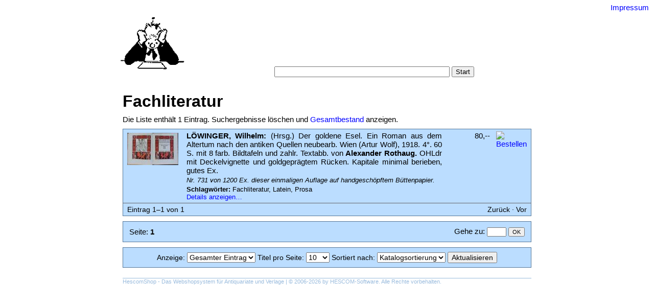

--- FILE ---
content_type: text/html; charset=utf-8
request_url: https://bebuquin.de/schlagwort/484531/
body_size: 3263
content:
<!DOCTYPE html>
<html lang="de">

<head>
  <meta charset="UTF-8">
  <title>Versand-Antiquariat Bebuquin: Fachliteratur</title>
  <meta name="viewport" content="width=device-width, initial-scale=1.0">
  <meta name="author" content="Alexander Zimmeck">
  <meta name="generator" content="HESCOM Web Framework; (c) 2006-2026 HESCOM-Software">
  <meta name="description" content="Das Antiquariat Bebuquin bietet antiquarische Bücher und Autographen aus allen Wissens- und Sammelbereichen mit Schwerpunkt Literatur in bibliophilen- und Erstausgaben sowie Kinder-, Abenteuer- und Kolportage-Literatur.">
  <meta name="keywords" content="Bebuquin, Alexander Zimmeck, Werbener See, Pegau, Antiquariat, Antiquar, Buch, Bücher, Shop, Internetshop, Webshop, alte Bücher, ZVAB, Buchhandel, kaufen, HESCOM, Antiquar-PC">
  <meta name="robots" content="index, follow">
  <meta name="DC.title" content="Versand-Antiquariat Bebuquin: Fachliteratur">
  <meta name="DC.creator" content="Alexander Zimmeck">
  <meta name="DC.modified" content="2024-11-24T21:32:25+01:00">
  <meta name="DC.description" content="Das Antiquariat Bebuquin bietet antiquarische Bücher und Autographen aus allen Wissens- und Sammelbereichen mit Schwerpunkt Literatur in bibliophilen- und Erstausgaben sowie Kinder-, Abenteuer- und Kolportage-Literatur.">
  <meta name="DC.publisher" content="HESCOM-Software">
  <meta name="DC.language" content="de">
  <meta property="og:type" content="website">
  <meta property="og:title" content="Versand-Antiquariat Bebuquin">
  <meta property="og:image" content="https://www.bebuquin.de/images/antiquariat-bebuquin-logo.gif">
  <meta property="og:description" content="Das Antiquariat Bebuquin bietet antiquarische Bücher und Autographen aus allen Wissens- und Sammelbereichen mit Schwerpunkt Literatur in bibliophilen- und Erstausgaben sowie Kinder-, Abenteuer- und Kolportage-Literatur.">
  <meta property="og:url" content="https://www.bebuquin.de/">
  <link rel="SHORTCUT ICON" href="/favicon.ico">
  <link rel="stylesheet" type="text/css" href="/style/general.css?v=241003">
  <link rel="stylesheet" type="text/css" href="/style/layout.css?v=241003">
  <link rel="stylesheet" type="text/css" href="/style/theme3/shop.css?v=241003">
  <link rel="stylesheet" type="text/css" href="/style/mobile.css?v=241003">
  <link rel="stylesheet" type="text/css" href="/style/theme3/mobile.css?v=241003">
  <link rel="stylesheet" type="text/css" href="/style/print.css?v=241003" media="print">
  <script type="text/javascript">
    /* <![CDATA[ */
    function sbm(sbId,fId) {var c=document.forms[fId].elements[fId+':c'].value;var r=c-7777;document.forms[fId].elements[fId+':r'].value=r;document.getElementById(sbId+'_js').value='1';document.forms[fId].submit();} function mx(s){var n=0;var r="";for(var i=0;i<(s.length);i++){n=s.charCodeAt(i);if(n>=8364){n=128;}r+=String.fromCharCode(n-1);}location.href=r;} function db_sbm(id){var si=document.getElementById(id+'_loading');var sb=document.getElementById(id);si.style.display='block';sb.style.display='none';} function mn(dc){var m=document.getElementById('mainMenu');if(m){m.className=dc+(m.className==dc+' opened'?' closed':' opened');m.style.display='none';m.offsetHeight;m.style.display='';}}
    /* ]]> */
  </script>
</head>

<body>
  <div class="pageContainer page_schlagwort_484531_">
    <div class="topNavigation"><a href="/impressum/">Impressum</a>
    </div>
    <div class="header">
      <div class="pageTitle">
        <h1><a href="/">Versand-Antiquariat Bebuquin</a></h1>
      </div>
      <div class="logo"><a href="/"><img src="/images/antiquariat-bebuquin-logo.gif" alt="Versand-Antiquariat Bebuquin"></a>
      </div>
      <div class="mobileHeader"><a href="/#" title="Hauptmenü zeigen" onclick="mn(&#039;navigation&#039;); return false;">
        <h1>Versand-Antiquariat Bebuquin</h1></a>
      </div>
      <div class="navigation" id="mainMenu">
        <ul>
          <li>
            <div><a href="/">Startseite</a>
            </div></li>
          <li><span class="divider"> &middot; </span>

            <div><a href="/suche/">Suche</a>
            </div></li>
          <li><span class="divider"> &middot; </span>

            <div><a href="/kategorien/">Kategorien</a>
            </div></li>
          <li><span class="divider"> &middot; </span>

            <div><a href="/schlagworte/">Schlagwörter</a>
            </div></li>
          <li class="active"><span class="divider"> &middot; </span>

            <div><a href="/schlagwort/484531/">Suchergebnisse</a>
            </div></li>
          <li><span class="divider"><br>
            </span>

            <div><a href="/warenkorb/">Warenkorb</a>
            </div></li>
          <li><span class="divider"> &middot; </span>

            <div><a href="/agb/">AGB</a>
            </div></li>
          <li><span class="divider"> &middot; </span>

            <div><a href="/datenschutz/">Datenschutz</a>
            </div></li>
          <li><span class="divider"> &middot; </span>

            <div><a href="/impressum/">Impressum</a>
            </div></li>
        </ul>
      </div>
      <div class="menuSearch">
        <form method="post" action="/schlagwort/484531/">
          <div class="quicksearch"><label for="quicksearch_terms">Suche</label>: <input id="quicksearch_terms" name="quicksearch_terms" type="text" size="20" maxlength="200" class="terms">  <input id="quicksearch_submit" name="quicksearch_submit" type="submit" value="Start">
          </div>
        </form>
      </div>
    </div>
    <div class="main">
      <div class="content">
        <h1>Fachliteratur</h1>

        <p class="intro">Die Liste enthält 1 Eintrag. Suchergebnisse löschen und <a href="/gesamtliste/">Gesamtbestand</a> anzeigen.</p>

        <div class="list listView">
          <table>
            <thead>
              <tr>
                <th scope="col" class="image"><b>Abbildung</b><br>&nbsp;</th>
                <th scope="col" class="desc"><a href="/schlagwort/484531/?list:sortAttribute=catsort&amp;list:sortDirection=2" rel="nofollow" class="sortDesc"><b>Beschreibung</b><br>Gesamte Buchaufnahme</a></th>
                <th scope="col" colspan="2" class="price"><a href="/schlagwort/484531/?list:sortAttribute=price" rel="nofollow"><b>Preis</b><br>EUR</a></th>
              </tr>
            </thead>

            <tbody>
              <tr class="odd" onclick="document.location=&#039;/detail/70303AB/&#039;">
                <td class="picfile"><a href="/detail/70303AB/"><img src="/images/thumbnails/70303AB.jpg" alt="70303AB.jpg"></a></td>
                <td class="desc"><b>LÖWINGER, Wilhelm:</b> (Hrsg.) Der goldene Esel. Ein Roman aus dem Altertum nach den antiken Quellen neubearb. Wien (Artur Wolf), 1918. 4°. 60 S. mit 8 farb. Bildtafeln und zahlr. Textabb. von <b>Alexander Rothaug.</b> OHLdr mit Deckelvignette und goldgeprägtem Rücken. Kapitale minimal berieben, gutes Ex.
                  <p class="annotation">Nr. 731 von 1200 Ex. dieser einmaligen Auflage auf handgeschöpftem Büttenpapier.</p>
                  <p class="listKeywords"><b>Schlagwörter:</b> Fachliteratur, Latein, Prosa</p>
                  <p class="showDetail"><a href="/detail/70303AB/">Details anzeigen…</a></p></td>
                <td class="price">80,--&nbsp;</td>
                <td class="order"><a href="/warenkorb/add/70303AB/"><img src="/style/order.gif" alt="Bestellen" title="Bestellen"></a></td>
              </tr>
            </tbody>
            <tbody class="tfoot">
              <tr>
                <td colspan="4">
                  <div class="itemCount">Eintrag 1–1 von 1
                  </div>
                  <div class="listNav"><span class="prevPage">Zurück</span> &middot; <span class="nextPage">Vor</span>
                  </div></td>
              </tr>
            </tbody>
          </table>
        </div>
        <div class="pane pager">
          <table>
            <tr>
              <td><span>Seite:  <b>1</b></span></td>
              <td class="jump">
                <form method="post" action="/schlagwort/484531/"><label for="jumper_page">Gehe zu</label>: <input id="jumper_page" name="jumper_page" type="text" size="3" maxlength="10">  <input id="jumper_submit" name="jumper_submit" type="submit" value="OK">
                </form></td>
            </tr>
          </table>
        </div>
        <div class="pane listControl">
          <form method="post" action="/schlagwort/484531/"><span class="display"><label for="config_display">Anzeige</label>: <select id="config_display" name="config_display">
            <option value="s">Kurztitel</option>
            <option value="m">Beschreibung</option>
            <option value="l" selected="selected">Gesamter Eintrag</option></select> </span><span class="item"><label for="config_items">Titel pro Seite</label>: <select id="config_items" name="config_items">
            <option value="5">5</option>
            <option value="10" selected="selected">10</option>
            <option value="15">15</option>
            <option value="20">20</option>
            <option value="50">50</option>
            <option value="100">100</option></select> </span><span class="sort"><label for="config_sort">Sortiert nach</label>: <select id="config_sort" name="config_sort">
            <option value="shorttitle">Autor</option>
            <option value="title">Titel</option>
            <option value="catsort" selected="selected">Katalogsortierung</option>
            <option value="year">Erscheinungsjahr</option>
            <option value="price">Preis</option>
            <option value="number">Bestellnummer</option>
            <option value="changed">Letzte Änderung</option>
            <option value="relevance">Relevanz</option></select> </span><span class="submit"> <input id="config_submit" name="config_submit" type="submit" value="Aktualisieren"></span>
          </form>
        </div>
      </div>
      <div class="clear">
      </div>
    </div>
    <div class="footer">
      <p class="navigate"><a href="/">Startseite</a> &middot; <a href="/suche/">Suche</a> &middot; <a href="/kategorien/">Kategorien</a> &middot; <a href="/schlagworte/">Schlagwörter</a> &middot; <a href="/schlagwort/484531/">Suchergebnisse</a> &middot; <a href="/warenkorb/">Warenkorb</a> &middot; <a href="/agb/">AGB</a> &middot; <a href="/datenschutz/">Datenschutz</a> &middot; <a href="/impressum/">Impressum</a></p>
      <p class="shopInfo"><a href="https://www.hescomshop.de" target="_blank">HescomShop</a> - Das Webshopsystem für Antiquariate und Verlage | &copy;&nbsp;2006-2026 by <a href="https://www.hescom.de" target="_blank">HESCOM-Software</a>. Alle Rechte vorbehalten.</p>
    </div>
  </div>
</body>

</html>

--- FILE ---
content_type: text/css
request_url: https://bebuquin.de/style/mobile.css?v=241003
body_size: 7915
content:
@media screen and (max-width: 800px) {

  /* Header */
  header,
  .header {
    background: transparent;
    margin: 0px;
    padding: 0px;
    height: auto;
  }
  header .pageTitle,
  header .logo,
  .header .pageTitle,
  .header .logo {
    display: none;
  }
  header .mobileHeader,
  .header .mobileHeader {
    background: #333;
    display: block;
    padding: 5px 10px;
    margin: 0px;
  }
  header .mobileHeader a,
  .header .mobileHeader a {
    display: block;
    text-decoration: none;
    color: white;
    background: transparent url(icons/menu.gif) left center no-repeat;
  }
  header .mobileHeader h1,
  .header .mobileHeader h1 {
    font-size: 17px;
    margin: 0px;
    padding: 0px 0px 0px 26px;
    color: white;
  }

  /* Navigation */
  .navigation {
    position: static;
    display: block;
    float: none;
    width: 100%;
    max-height: 0px;
    overflow: hidden;
    background: #333;
    margin: 0px;
    padding: 0px;
  }
  .opened {
    transition: max-height 0.5s ease-in;
    -webkit-transition: max-height 0.5s ease-in;
    -moz-transition: max-height 0.5s ease-in;
    -ms-transition: max-height 0.5s ease-in;
    -o-transition: max-height 0.5s ease-in;
    max-height: 500px;
  }
  .closed {
    transition: max-height 0.5s ease-out;
    -webkit-transition: max-height 0.5s ease-out;
    -moz-transition: max-height 0.5s ease-out;
    -ms-transition: max-height 0.5s ease-out;
    -o-transition: max-height 0.5s ease-out;
    max-height: 0px;
  }
  .navigation ul {
    display: block;
    margin: 0px 0px 0px 0px;
    border-top: solid 1px white;
  }
  .navigation li {
    display: block;
    border: none;
    border-bottom: solid 1px white;
    margin: 0px;
    padding: 0px;
    text-align: left;
    font-size: 16px;
  }
  .navigation li.active {
    background: #def;
    color: black;
    display: block;
    padding: 5px 10px;
  }
  .navigation li a {
    color: white;
    display: block;
    padding: 5px 10px;
  }
  .navigation p {
    color: white;
  }
  .navigation .cartInfo {
    margin-top: 20px;
  }
  .navigation .cartInfo a {
    text-decoration: underline;
    color: white;
  }
  .navigation .languages {
    padding-bottom: 10px;
  }

  .content {
    margin: 10px 0px 0px;
    padding: 0px 15px 0px 10px;
  }
  footer .navigate, 
  .footer .navigate {
    margin: 0px 15px 10px 10px;
  }

  .recommendations {
    display: none;
  }

}

@media screen and (max-width: 600px) {

  /* Detail */
  .detail td .description {
    text-align: left;
  }
  .detail .print {
    display: none;
  }
  .detail .order {
    float: none;
  }
  .detail td.picture {
    width: auto;
  }
  .detail td.picture img {
    max-width: 100%;
  }
  .detail td {
    display: block;
    width: auto;
    position: relative;
  }
  .prevNumber,
  .nextNumber {
    font-size: 40px;
    padding: 0px;
    line-height: 20px;
  }
  .prevNumber a,
  .nextNumber a {
    text-decoration: none;
  }
  .prevNumber span,
  .nextNumber span {
    display: none;
  }

}

@media screen and (max-width: 470px) {

  ul.error {
    padding: 6px 6px 6px 40px;
  }
  p.intro {
    text-align: left;
  }
  .hint,
  pre {
    display: none;
  }
  .list,
  .listControl,
  .pager,
  ul.error,
  .pane {
    margin: 12px 0px;
  }
  .constraintsImage,
  .category,
  .keywords,
  .payment,
  .address {
    background-image: none;
  }
  .category p,
  .keywords p {
    padding-top: 7px;
    padding-bottom: 7px;
  }
  .alphabet a,
  .alphabet b,
  .alphabet span {
    padding-left: 10px;
    padding-right: 10px;
    line-height: 200%;
  }

  /* Search */
  .constraints input[type=text],
  .constraints select {
    width: 95%;
  }
  .constraints input.between {
    width: 22%;
  }
  .constraints table {
    width: 100%;
  }
  .constraints td {
    display: block;
    padding: 0px 0px 5px;
  }
  .constraints td.label {
    padding: 5px 0px 0px;
  }

  /* List */
  .list {
    position: relative;
    display: block;
  }
  .list td,
  .list th {
    display: block;
  }
  .list thead th a,
  .list thead th a.sortAsc,
  .list thead th a.sortDesc,
  .list thead th a:hover {
    background: none;
  }
  .list th.number,
  .list th.price {
    display: none;
  }
  .list tbody tr {
    position: relative;
    display: block;
  }

  .listView tbody td {
    position: relative;
    padding: 4px 4px 2px;
  }
  .listView tbody .number,
  .listView tbody .index {
    text-align: left;
  }
  .listView tbody td.picfile {
    min-height: 20px;
  }
  .listView tbody .price {
    position: absolute;
    top: 0px;
    right: 32px;
    padding: 4px 4px 2px;
  }
  .listView tbody .order {
    position: absolute;
    right: 0;
    top: 0px;
  }
  .listView tbody .desc {
    padding: 2px 4px 4px;
    text-align: left;
  }
  .listView .tfoot td .itemCount,
  .listView .tfoot td .listNav {
    display: block;
    float: none;
    text-align: center;
    padding: 5px;
  }
  .listView .tfoot td a {
    padding: 0px 4px;
  }

  .listControl span {
    display: block;
    padding: 2px 0px;
    text-align: left;
  }
  .listControl span.submit {
    text-align: right;
  }

  /* Pager */
  .pager td,
  .pager .jump {
    display: block;
    width: auto;
    padding: 5px 0px;
    text-align: center;
  }
  .pager td a,
  .pager td b {
    padding: 0px 3px;
  }
  .pager td.jump input {
    margin: 0px 3px;
  }

  /* Cart */
  .cart th.index,
  .cart th.quantity {
    display: none;
  }
  .cart tbody td {
    position: relative;
    display: block;
  }
  .cart tbody .index {
    float: left;
    padding: 4px 4px 2px;
  }
  .cart tbody .desc {
    text-align: left;
    margin-left: 24px;
    padding: 4px 4px 2px;
  }
  .cart tbody .quantity {
    position: absolute;
    bottom: 0px;
    left: 24px;
    width: auto;
    text-align: left;
    padding: 2px 4px 4px;
  }
  .cart tbody .quantity .caption {
    display: inline;
  }
  .cart tbody .itemPrice {
    visibility: hidden;
  }
  .cart tbody .itemSum {
    position: absolute;
    bottom: 0px;
    right: 0px;
    top: auto;
    padding: 2px 4px 4px;
  }
  .cart .tfoot tr {
    display: block;
    clear: both;
  }
  .cart .tfoot td {
    display: block;
    width: auto !important;
    float: left;
    padding: 5px 4px;
  }
  .cart .tfoot .price {
    float: none;
    position: static;
    text-align: right;
  }
  .cart .tfoot .shipTo {
    float: none;
    position: relative;
    text-align: left;
  }
  .cart .tfoot .shipTo select {
    float: right;
  }
  .cart .tfoot .spacer {
    width: 0px;
    padding: 0px;
  }
  .securityLink {
    text-align: left;
    margin: 10px 0px;
    font-size: 14px;
  }
  .noSSL .left {
    text-align: left;
  }

  /* Order */
  .address table {
    width: 100%;
  }
  .address td,
  .address th {
    display: block;
    padding: 0px 0px 5px;
  }
  .address td.label {
    padding: 5px 0px 0px;
  }
  .address input[type=text],
  .address select,
  .address textarea {
    width: 95%;
  }
  .payment td {
    display: block;
    padding: 0px 0px 10px 25px;
  }
  .payment .method,
  .payment .label {
    padding: 10px 0px 0px 0px;
  }
  .payment input[type=text],
  .payment select,
  .payment textarea {
    width: 90%;
  }
  .agbOrder p {
    margin: 3px 20px;
    text-indent: 0px;
  }
  .agbOrder p input {
    margin: 4px 0px 0px -20px;
    float: left;
  }

  .orderHead {
    margin: 0px 0px 10px;
  }
  .orderHead .row1 {
    display: block;
  }

  .command td {
    display: block;
    text-align: center;
  }
  .command .empty {
    display: none;
  }
  .command input {
    margin: 4px 8px;
  }
  .cartCommand td {
    padding: 4px 0px;
    margin: 0px;
  }
  .cartCommand td input {
    margin-right: 10px;
  }
  .submitCart,
  .submitOrder {
    font-size: 18px;
  }

  .featured {
    display: block;
    margin: 0px;
  }
  .featured .items {
    display: block;
  }
  .featured .items .item {
    width: auto;
    display: block;
    margin: 0px 0px 8px;
    overflow: auto;
  }

    /* TODO: ListControl nach unten u. ggf. verstecken, Abbildungen in Liste */

}
